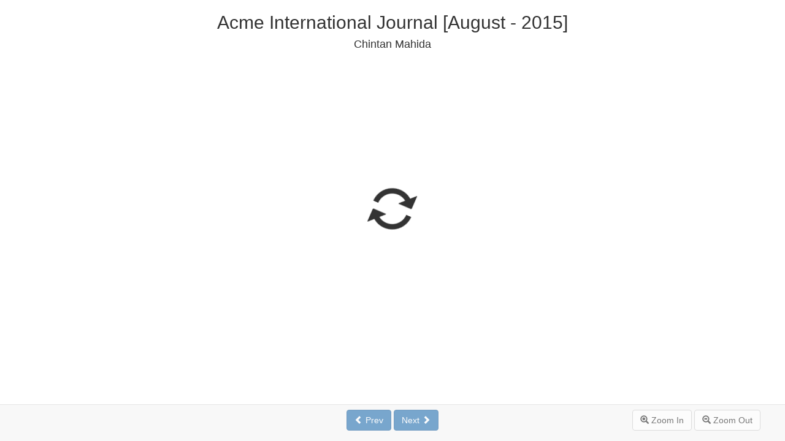

--- FILE ---
content_type: text/html; charset=utf-8
request_url: https://publish.pothi.com/preview/?sku=SKU6141
body_size: 1746
content:


<!DOCTYPE html>
<html>
	<head>
		<title>Acme International Journal [August - 2015] | Preview</title>
		<style>
			div#viewer-container {
				height: 85%;
			}
			div#main {
				white-space: nowrap;
				z-index: 1;
				overflow: auto;
				margin-top: 20px;
				height: calc(100% - 60px);
				height: -moz-calc(100% - 60px);
				display: none;
			}
			#left-canvas {
				border: 1px solid grey !important;
				margin-right: 2px;
				box-shadow: -2px 0px 5px #ddd;
			}
			#right-canvas {
				border: 1px solid grey !important;
				margin-left: 2px;
				box-shadow: 2px 0px 5px #ddd;
			}
			#wait {
				margin-top: 20%;
				font-size: 5em;
			}
			#preview-controls {
				height: 60px;
			}
			.glyphicon-spin {
			    -webkit-animation: spin 1000ms infinite linear;
			    animation: spin 1000ms infinite linear;
			}
			@-webkit-keyframes spin {
			    0% {
			        -webkit-transform: rotate(0deg);
			        transform: rotate(0deg);
			    }
			    100% {
			        -webkit-transform: rotate(359deg);
			        transform: rotate(359deg);
			    }
			}
			@keyframes spin {
			    0% {
			        -webkit-transform: rotate(0deg);
			        transform: rotate(0deg);
			    }
			    100% {
			        -webkit-transform: rotate(359deg);
			        transform: rotate(359deg);
			    }
			}
		</style>
		<meta name="viewport" content="width=device-width, initial-scale=1">

		<link rel="preconnect" href="https://cdnjs.cloudflare.com">
		<link rel="preconnect" href="https://browser.sentry-cdn.com">
		<link rel="preconnect" href="https://cdn.jsdelivr.net">

		<link rel="stylesheet" type="text/css" href="https://cdnjs.cloudflare.com/ajax/libs/twitter-bootstrap/3.4.1/css/bootstrap.min.css" onerror="this.onerror=null;this.href='/static/css/bootstrap.min.eb2644c7646f.css';" />
	<head>

	<body>
		<div class="container-fluid">
		<div class="row">
			<div class="col-xs-12 text-center">
			<h2>Acme International Journal [August - 2015]</h2>
			<h4>Chintan Mahida</h4>			
			</div>
		</div>
		<div class="row">
			<div class="col-xs-offset-1 col-xs-10" id="viewer-container">
			  <div id="wait" class='row text-center'>
			  <span class="glyphicon glyphicon-refresh glyphicon-spin"></span>
			  </div>
			  
			  <div id="main" class='text-center'>
			  <canvas id="left-canvas"></canvas>
			  
			  <canvas id="right-canvas"></canvas>
			  
			  </div>
				<nav class="navbar navbar-default navbar-fixed-bottom" id="preview-controls">
					  <div class="container">
						  <div id="buttons" class="row">
						  	  <div class="col-xs-6 col-sm-offset-4 col-sm-4 text-center">
								  <button type="button" class="btn btn-primary navbar-btn btn-nav"id="prev" disabled><span class="glyphicon glyphicon-chevron-left" aria-hidden="true"></span> Prev</button>
								  <button type="button" class="btn btn-primary navbar-btn btn-nav"id="next" disabled>Next <span class="glyphicon glyphicon-chevron-right" aria-hidden="true"></span></button>
							  </div>
							  <div class="navbar-right">
								  <button type="button" class="btn btn-default navbar-btn btn-zoom" id="zoomin" disabled>
									<span class="glyphicon glyphicon-zoom-in" aria-hidden="true"></span> Zoom In</button>
								  <button type="button" class="btn btn-default navbar-btn btn-zoom"id="zoomout" disabled>
									<span class="glyphicon glyphicon-zoom-out" aria-hidden="true"></span> Zoom Out</button>
								  </span>						  
							  </div>
						  </div>
					  </div>
				</nav>
			</div>
		</div>
		</div>
		
			
			<script
			src="https://browser.sentry-cdn.com/5.21.2/bundle.apm.min.js"
			integrity="sha384-qaYIfZjKPFQpx50IaBK7HJp1D/zb4AF2yzU+XzxhyYqATMjeLppVvCFpntaAHbK+"
			crossorigin="anonymous"></script>
		  	
			<script src="https://cdn.jsdelivr.net/npm/pdfjs-dist@2.4.456/es5/build/pdf.min.js"></script>
			<script>
			var doc = "/books/7068/files/preview?signature=GRhu1aOIkzjEPHdC-cA65DjeAk8";
			</script>
			
		<script src="/static/CACHE/js/output.0b3c294b3ae6.js"></script>
		<script src="https://cdnjs.cloudflare.com/ajax/libs/jquery/3.5.1/jquery.min.js"></script>
		<script>window.jQuery || document.write('<script src="/static/js/jquery-3.5.1.min.dc5e7f18c8d3.js"><\/script>')</script>
		
		<script src="https://cdnjs.cloudflare.com/ajax/libs/jquery-migrate/3.3.1/jquery-migrate.min.js"></script>
		
		
        <script>
            (function(b,o,i,l,e,r){b.GoogleAnalyticsObject=l;b[l]||(b[l]=
            function(){(b[l].q=b[l].q||[]).push(arguments)});b[l].l=+new Date;
            e=o.createElement(i);r=o.getElementsByTagName(i)[0];
            e.src='//www.google-analytics.com/analytics.js';
            r.parentNode.insertBefore(e,r)}(window,document,'script','ga'));
            ga('create','UA-152625-4','auto');ga('send','pageview');
        </script>
        
	</body>
</html>

--- FILE ---
content_type: application/javascript; charset=utf-8
request_url: https://publish.pothi.com/static/CACHE/js/output.0b3c294b3ae6.js
body_size: 1186
content:
Sentry.init({dsn:'https://aeee3ba670b94fa4a0339262d134382e@o430685.ingest.sentry.io/5379647',integrations:[new Sentry.Integrations.Tracing()],tracesSampleRate:.05,});;pdfjsLib.GlobalWorkerOptions.workerSrc="https://cdn.jsdelivr.net/npm/pdfjs-dist@2.4.456/es5/build/pdf.worker.min.js";;"use strict";pdfjsLib.getDocument(doc).promise.then(function(pdf){var minscale=Number(0.41),maxscale=Number(1.59),scale=.8;var zoom=function(element,page,context,get){if(context=='zoomin')
scale+=0.2;else
scale-=0.2
get(page).then(function(){enableZoom();});};function disableZoom(){$('.btn-zoom').prop('disabled',true);}
function enableZoom(){if(scale>minscale){$('#zoomout').prop('disabled',false);}
if(scale<maxscale){$('#zoomin').prop('disabled',false);}}
$('#zoomin').on('click',function(){disableZoom();zoom($(this),left,'zoomin',get);});$('#zoomout').on('click',function(){disableZoom();zoom($(this),left,'zoomout',get);});var left,right;var leftcanvas=document.getElementById('left-canvas');var rightcanvas=document.getElementById('right-canvas');var getWithContext=function(pgNo,context){var promise;if(context!=='first'){promise=pdf.getPage(pgNo).then(function(page){var viewport=page.getViewport({'scale':scale,});var context=leftcanvas.getContext('2d');leftcanvas.height=viewport.height;leftcanvas.width=viewport.width;rightcanvas.height=viewport.height;rightcanvas.width=viewport.width;var ctx=rightcanvas.getContext('2d');ctx.clearRect(0,0,leftcanvas.height,leftcanvas.width);var renderContext={canvasContext:context,viewport:viewport};return page.render(renderContext).promise;});}
if(context!=='last'){pgNo++;promise=pdf.getPage(pgNo++).then(function(page){var viewport=page.getViewport({'scale':scale,});var context=rightcanvas.getContext('2d');rightcanvas.height=viewport.height;rightcanvas.width=viewport.width;leftcanvas.height=viewport.height;leftcanvas.width=viewport.width;var renderContext={canvasContext:context,viewport:viewport};return page.render(renderContext).promise;});}
return promise;}
var get=function(pgNo){var ctx='middle';if(pgNo===0){ctx='first';}else if(pgNo===pdf.numPages){ctx='last';}
return getWithContext(pgNo,ctx);};function disableNav(){$('.btn-nav').prop('disabled',true);}
function enableNav(){if(right+1<=pdf.numPages){$('#next').prop('disabled',false);}
if(left-2>=0){$('#prev').prop('disabled',false);}}
function nextPage(){if(right+1<=pdf.numPages){disableNav();get(right+1).then(function(){left+=2;right+=2;enableNav();});}}
function prevPage(){if(left-2>=0){disableNav();get(left-2).then(function(){right-=2;left-=2;enableNav();});}}
$('#next').on('click',nextPage);$('#prev').on('click',prevPage);$(document).on('keydown',function(event){if(event.keyCode==37)
prevPage();else if(event.keyCode==39)
nextPage();});left=0;right=1;get(left).then(function(){$('#wait').hide();$('#main').toggle();enableZoom();enableNav();});},function(failure_reason){console.error(failure_reason);$('#wait').hide();$('#main').html("<div class='alert alert-danger col-md-offset-3 col-md-6' style='margin-top: 5em; white-space: normal;'>We are sorry! The preview could not be loaded due to an unexpected error!</div>").toggle();});;